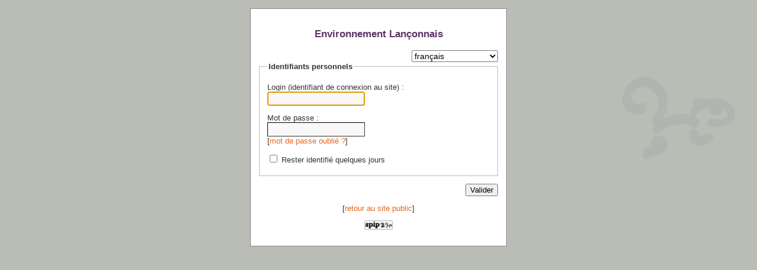

--- FILE ---
content_type: text/html; charset=utf-8
request_url: http://environnement-lanconnais.asso.fr/spip.php?page=login&url=spip.php%3Farticle165%26amp%3Blang%3Dfr
body_size: 2610
content:
<!DOCTYPE html PUBLIC "-//W3C//DTD XHTML 1.0 Transitional//EN" "http://www.w3.org/TR/xhtml1/DTD/xhtml1-transitional.dtd">
<html xmlns="http://www.w3.org/1999/xhtml" xml:lang="fr" lang="fr" dir="ltr">
<head>
<title>Environnement Lançonnais</title>
<meta http-equiv="Content-Type" content="text/html; charset=utf-8" />
<meta name="robots" content="none" />
<meta name="generator" content="SPIP 2.0.10 [14698]" />

<link rel="stylesheet" href="prive/spip_style.css" type="text/css" />
<link rel="stylesheet" href="prive/minipres.css" type="text/css" />

<script src="prive/javascript/jquery.js" type="text/javascript"></script>

<script src="prive/javascript/jquery.form.js" type="text/javascript"></script>

<script src="prive/javascript/ajaxCallback.js" type="text/javascript"></script>

<script type='text/javascript'><!--
jQuery(function(){ jQuery('input#var_login').focus();
jQuery('a#spip_pass').click(function(){window.open(this.href, 'spip_pass', 'scrollbars=yes, resizable=yes, width=480, height=330'); return false;});
});
// --></script>
</head>
<body class="page_login" >

<div id="minipres">

	<h1>Environnement Lançonnais</h1>
	
	
	
	
	
	
	
	<div class="formulaire_spip formulaire_menu_lang" id="formulaire_menu_lang">
	<form method="post" action="http://environnement-lanconnais.asso.fr/spip.php?action=converser&amp;redirect=spip.php%3Fpage%3Dlogin%26url%3Dspip.php%253Farticle165%2526amp%253Blang%253Dfr"><div>
		<input name="action" value="converser" type="hidden" />
<input name="redirect" value="spip.php?page=login&amp;url=spip.php%3Farticle165%26amp%3Blang%3Dfr" type="hidden" />
		<label for="var_lang_ecrire">Langues du site</label>
		<select name="var_lang_ecrire" id="var_lang_ecrire" onchange="this.parentNode.parentNode.submit()"><option class='maj-debut' value='ar'>&#1593;&#1585;&#1576;&#1610;</option>
<option class='maj-debut' value='ast'>asturianu</option>
<option class='maj-debut' value='bg'>&#1073;&#1098;&#1083;&#1075;&#1072;&#1088;&#1089;&#1082;&#1080;</option>
<option class='maj-debut' value='br'>brezhoneg</option>
<option class='maj-debut' value='bs'>bosanski</option>
<option class='maj-debut' value='ca'>catal&#224;</option>
<option class='maj-debut' value='cpf'>Kr&#233;ol r&#233;yon&#233;</option>
<option class='maj-debut' value='cpf_hat'>Kr&#233;y&#242;l (P&#233;yi Dayiti)</option>
<option class='maj-debut' value='cs'>&#269;e&#353;tina</option>
<option class='maj-debut' value='da'>dansk</option>
<option class='maj-debut' value='de'>Deutsch</option>
<option class='maj-debut' value='en'>English</option>
<option class='maj-debut' value='eo'>Esperanto</option>
<option class='maj-debut' value='es'>Espa&#241;ol</option>
<option class='maj-debut' value='eu'>euskara</option>
<option class='maj-debut' value='fa'>&#1601;&#1575;&#1585;&#1587;&#1609;</option>
<option class='maj-debut' value='fon'>fongb&#232;</option>
<option class='maj-debut' value='fr' selected='selected'>fran&#231;ais</option>
<option class='maj-debut' value='gl'>galego</option>
<option class='maj-debut' value='hu'>magyar</option>
<option class='maj-debut' value='id'>Indonesia</option>
<option class='maj-debut' value='it'>italiano</option>
<option class='maj-debut' value='it_fem'>italiana</option>
<option class='maj-debut' value='ja'>&#26085;&#26412;&#35486;</option>
<option class='maj-debut' value='km'>Cambodian</option>
<option class='maj-debut' value='lb'>L&#235;tzebuergesch</option>
<option class='maj-debut' value='my'>Burmese</option>
<option class='maj-debut' value='nl'>Nederlands</option>
<option class='maj-debut' value='oc_auv'>&#242;c auvernhat</option>
<option class='maj-debut' value='oc_gsc'>&#242;c gascon</option>
<option class='maj-debut' value='oc_lms'>&#242;c lemosin</option>
<option class='maj-debut' value='oc_lnc'>&#242;c lengadocian</option>
<option class='maj-debut' value='oc_ni'>&#242;c ni&#231;ard</option>
<option class='maj-debut' value='oc_ni_la'>&#242;c ni&#231;ard (larg)</option>
<option class='maj-debut' value='oc_prv'>&#242;c proven&#231;au</option>
<option class='maj-debut' value='oc_va'>&#242;c vivaroaupenc</option>
<option class='maj-debut' value='pl'>polski</option>
<option class='maj-debut' value='pt'>Portugu&#234;s</option>
<option class='maj-debut' value='pt_br'>Portugu&#234;s do Brasil</option>
<option class='maj-debut' value='ro'>rom&#226;n&#259;</option>
<option class='maj-debut' value='ru'>&#1088;&#1091;&#1089;&#1089;&#1082;&#1080;&#1081;</option>
<option class='maj-debut' value='sv'>svenska</option>
<option class='maj-debut' value='tr'>T&#252;rk&#231;e</option>
<option class='maj-debut' value='vi'>Ti&#7871;ng Vi&#7879;t</option>
<option class='maj-debut' value='zh'>&#20013;&#25991;</option>
</select>
		<noscript><p class="boutons"><input type="submit" class="submit" value="&gt;&gt;" /></p></noscript>
	</div></form>
</div>	
	<div class='formulaire_spip formulaire_login'>
	
	
	

	

	 
	<form id='formulaire_login' method='post' action='spip.php?page=login&amp;url=spip.php%3Farticle165%26amp%3Blang%3Dfr' enctype='multipart/form-data'>
	
	<div><input name="page" value="login" type="hidden" />
<input name="url" value="spip.php?article165&amp;lang=fr" type="hidden" /><input type='hidden' name='formulaire_action' value='login' /><input type='hidden' name='formulaire_action_args' value='0R7By855m7J8lYgewaJvC7cRM2WLI9bTBRUNEcX+FAWc9twy2/HlBGq/PztOlg2Ko9bszwMTfVouwpv1WCatEb0ArXMDtNwZYsib7PsKfUKdOiGvx831ciU87C/kvDgZ' /><input type="hidden" name="session_password_md5" value="" /><input type="hidden" name="next_session_password_md5" value="" /></div><fieldset>
		<legend>Identifiants personnels</legend>
		<span id="spip_logo_auteur"></span>
		<ul>
			<li class="editer_login obligatoire">
				<label for="var_login">Login (identifiant de connexion au site)&nbsp;:</label><input type='text' class='text' name='var_login' id='var_login' value="" size='40' />
			</li>
			<li class="editer_password obligatoire">
				<label for="password">Mot de passe&nbsp;:</label><input type='password' class='password' name='password' id='password' value="" size='40' />
				<span class='details'>&#91;<a href="http://environnement-lanconnais.asso.fr/spip.php?page=spip_pass" id='spip_pass'>mot&nbsp;de&nbsp;passe&nbsp;oubli&eacute;&nbsp;?</a>&#93;</span>
			</li>
			 
			<li class="editer_session"><div class='choix'>
				<input type="checkbox" class="checkbox" name="session_remember" id="session_remember" value="oui"  onchange="jQuery(this).addClass('modifie');" />
				<label class='nofx' for="session_remember">Rester identifi&eacute; quelques jours</label>
			</div></li>
		</ul>
	</fieldset>
	<p class="boutons"><input type="submit" class="submit" value="Valider" /></p>
	</form>
	
	
	
</div>

<script type="text/javascript" src="prive/javascript/md5.js"></script>
<script type="text/javascript" src="prive/javascript/login.js"></script>
<script type='text/javascript'>/*<![CDATA[*/
	var alea_actuel='';
	var alea_futur='';
	var login='';
	var page_auteur = 'http://environnement-lanconnais.asso.fr/spip.php?page=informer_auteur';
	var informe_auteur_en_cours = false;
	var attente_informe = 0;
	
	(function($){
		$('#password')
			.after("<em id='pass_securise'><img src='prive/images/securise.gif' width='16' height='16' alt='login securise' title='login securise' \/><\/em>");
		affiche_login_secure();
		$('#var_login').change(actualise_auteur);
		$('form#formulaire_login').submit(login_submit);
	}(jQuery));
	
/*]]>*/</script>	<p class="retour">
		
		&#91;<a href="http://environnement-lanconnais.asso.fr//">retour&nbsp;au&nbsp;site&nbsp;public</a>&#93;
	</p>
	<p class="retour">
		<a href="http://www.spip.net/" title="Site r&eacute;alis&eacute; avec SPIP"><img src="squelettes-dist/spip.png" alt="SPIP" width="48" height="16" /></a>
	</p>
	
</div><!--#minipres-->

</body>
</html>

--- FILE ---
content_type: text/css
request_url: http://environnement-lanconnais.asso.fr/prive/minipres.css
body_size: 1755
content:
/* Correction des styles par defaut
---------------------------------------------- */
html { font-size: 100%; } /* Cf.: http://pompage.net/pompe/definir-des-tailles-de-polices-en-CSS/ */
body { font: .9em sans-serif; color: #2e3436; }
input, textarea, select { font-size: 100%; font-family: inherit; }

h1 { margin: 1em auto; font-size: 1.2em; font-weigth: bold; color: #5c3566; text-align: center; }
h2 { margin: 0.80em 0 0.80em 0; font-size: 1.1em; font-weigth: normal; }

img, .spip_logos { margin: 0; padding: 0; border: 0; }
ul,ol,li { list-style: none; }


/* Disposition a l'ecran
---------------------------------------------- */
body { background: #babdb6 url(images/minipres-gris.png) no-repeat scroll 97% 100px; }

/* Espaceur de blocs */
.nettoyeur { clear: both; margin: 0; padding: 0; border: 0; height: 0; line-height: 0; font-size: 0; }
.bugajaxie { display: none; } /* Bug IE/Win */


/* Habillage (en vrac)
---------------------------------------------- */
fieldset, .fieldset { text-align: left; padding: 0; border: 0; margin-top: 1em; font-size: .95em; }
legend { font-weight: bold; font-size: 1em; color: #333; } /* Preciser la couleur des legend pour IE/Win */
label {}

.reponse_formulaire, .erreur_message { font-weight: bold; color: red; }

body.minipres fieldset, body.minipres .fieldset  { border: 1px solid #ccc; padding: 1em; }

#minipres { width: 38em; background: #fff repeat; margin: 1em auto; padding: 1em; border: 1px solid #888; }

.pass #minipres { width: 90%; }

.petit-centre { font-size: .8em; text-align: center; }
.petit-centre p { width: 300px; margin: auto; }

.suivant { display: block; margin-top: 1em; text-align: right; }

.toile_foncee { background: #777; }

#minipres label { color: #333; }
.fondl { /*background-color: #eee; background-position: center bottom; padding: 3px; border: 1px solid #333; font-size: 0.90em;*/ }
.formo, input.text, input.password { width: 50%; display: block; background-color: #f8f8f9; background-position: center bottom; margin-bottom: 1em; padding: 3px; border: 1px inset #333; behavior: url(win_width.htc); }
.formo, input.text, input.password, select { font-size: 1.1em; }

p.resultat { background-color: #fcaf3e; padding: 0.20em 0.10em; text-align: center; color: #fff; font-weight: bold; }
p.resultat.ok { background-color: #73d216; }
p.resultat.echec { background-color: #d60c0c; }

#etapes { display: block; position: absolute; top: 10px; left: 10px; }
#etapes span { display: block; margin-top: -0.50em; padding: 12px 14px; margin-bottom: 5px; }
#etapes span em { font-size: 2em; font-weight: bold; }
#etapes span span { position: absolute; top: -100px; left: -100px; }
#etapes span.ok { background: url(images/etape-ok.gif) center no-repeat; }
#etapes span.encours { background: url(images/etape-encours.gif) center no-repeat; }
#etapes span.todo { background: url(images/etape-todo.gif) center no-repeat; }

#infos_etapes { height: 63px; overflow: hidden; margin: 0; padding: 0; padding-left: 10px; background: #8c8c8c url(../prive/images/degrade-etapes-clair-left.gif) no-repeat right top; text-align: left; font-family: helvetica, arial, sans; list-style: none; }
#infos_etapes.infos_etape_4 { background-image: url(../prive/images/degrade-etapes-vert-left.gif); background-color: green; }
#infos_etapes li { float: left; margin-left: -28px; padding-left: 29px; background: url(../prive/images/degrade-etapes-fonce-left.gif) no-repeat left top; color: #555; text-align: left; font-size: 0.85em; line-height: 1.05em; }
#infos_etapes li .fond { width: 8em; height: 69px; padding-right: 2em; padding-top: 10px; background: url(../prive/images/degrade-etapes-fonce-left.gif) no-repeat -30px top; }
#infos_etapes li em {float:left;position:absolute;top:-1000px;}
#infos_etapes li span.numero_etape { float: left; display: block; height: 50px; margin-left: -10px; padding: 7px 3px 0 3px; font-weight: bold; font-size: 3em; }
#infos_etapes li.on { background-image: url(../prive/images/degrade-etapes-vert-left.gif); color: #fff; font-weight: bold; }
#infos_etapes li.on .fond { background-color: #88f560; background-image:  url(../prive/images/degrade-etapes-vert-left.gif); }
#infos_etapes li.erreur { background-image: url(../prive/images/degrade-etapes-rouge-left.gif); }
#infos_etapes li.erreur .fond { background-color: #ff6868; background-image: url(../prive/images/degrade-etapes-rouge-left.gif); }
#infos_etapes li.prochains { background-image: url(../prive/images/degrade-etapes-clair-left.gif); }
#infos_etapes li.prochains .fond { background-color: #dbdbdb;background-image: url(../prive/images/degrade-etapes-clair-left.gif); }


/* Page de login
---------------------------------------------- */
.page_login { text-align: center; }
.page_login #minipres { width: 28em; }
.page_login .formulaire_menu_lang { float: right; font-size: .9em; }
.page_login .formulaire_menu_lang label { display: none; }
.page_login .formulaire_menu_lang select { display: inline; }
.page_login .formulaire_menu_lang input.submit { display: inline; }
.page_login .formulaire_login { clear: both; text-align: left; font-size: .9em; }
.page_login .formulaire_login fieldset { margin: 0; padding: 0; border: 1px solid #babdb6; padding: 1em; font-size: 1em; }
.page_login .formulaire_login fieldset .spip_logos { float: right; padding-left: 5px; }
.page_login .formulaire_login fieldset ul { float: left; width: 70%; margin: 0; padding: 0; list-style: none; }
.page_login .formulaire_login fieldset ul li { margin: 0; padding: 0.50em 0; }
.page_login .formulaire_login fieldset ul li label,
.page_login .formulaire_login fieldset ul li .erreur_message,
.page_login .formulaire_login fieldset ul li .details { display: block; width: auto; }
.page_login .formulaire_login fieldset ul li label.nofx { display: inline; }
.page_login .formulaire_login fieldset ul li input.text,
.page_login .formulaire_login fieldset ul li input.password { width: 11em; margin: 0; display: inline; }
.page_login .boutons { text-align: right; }
.page_login .retour { clear: both; text-align: center; font-size: .9em; }


/* Oublie du mot de passe
---------------------------------------------- */
body.pass #minipres {}
body.pass .formulaire_spip { background: none; border: none; margin: 0; padding: 0; }


/* Couleurs des liens
---------------------------------------------- */
a { color: #e86519; text-decoration: none; }
a:visited { color: #75507b; }
a:active { color: #8ae234; }
a:hover { text-decoration: underline; }